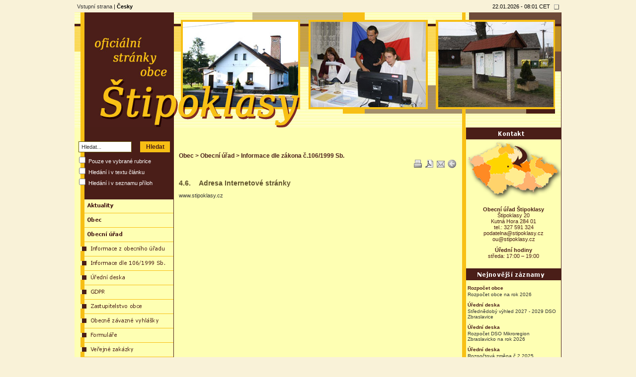

--- FILE ---
content_type: text/html
request_url: http://stipoklasy.cz/oxibD1qMSZyPTcma2Fsb2Q9JmthbGRvPSZlPSZ0eXB6b2I9MiZ6PTgyJmlkcGFyZW50PTEmaWRwb2xvej01JnJhej0wdXAmcz0x
body_size: 5978
content:

<!DOCTYPE html PUBLIC "-//W3C//DTD XHTML 1.0 Transitional//EN" "http://www.w3.org/TR/xhtml1/DTD/xhtml1-transitional.dtd">
<html xmlns="http://www.w3.org/1999/xhtml" xml:lang="en" lang="en">
<title>Obec Štipoklasy - oficiální stránky</title>
<link rel="icon" href="templates/favicon.ico" type="image/x-icon"/>
<link rel="shortcut icon" href="templates/favicon.ico" type="image/x-icon"/>
<meta http-equiv="Content-Language" content="cs"/>
<meta HTTP-EQUIV="Content-Type" CONTENT="text/html; charset=UTF-8"/>
<meta http-equiv="cache-control" content="no-cache"/>
<meta name="verify-v1" content="Nuc8mUat/LPn1kYmkkL8qkVpG4CMdBw5ofberlh+xHw="/> 
<meta name="robots" content="all"/>
<meta name="Googlebot" content="index,follow,snippet,archive"/>
<meta name="Jyxobot" content="index,follow,snippet,archive"/>
<meta name="Seznambot" content="index,follow,snippet,archive"/>
<meta name="holmes/3.7" content="index,follow,snippet,archive"/>
<meta name="Slurp" content="index,follow,snippet,archive"/>
<meta name="msnbot" content="index,follow,snippet,archive"/>
<meta name="description" content="Oficiální stránky malé středočeské vesničky."/>
<meta name="keywords" content="Štipoklasy obec obecní úřad kutnohorsko lípa pro venkov zbraslavice zbraslavicko pila "/>
<meta name="document-type" content="Public"/>
<meta name="document-rights" content="Public Domain"/>
<meta name="document-distribution" content="Global"/>
<meta name="document-rating" content="General"/>
<meta name="document-state" content="Dynamic"/>
<meta name="review" content=""/>
<meta name="revisit-after" content="2 days"/>
<meta name="ICBM" content="49.9465, 15.2818"/>
<meta name="DC.title" content="Redakcni CMS system www.oxiserver.com"/>
<meta name="author" content="Martin Prochazka; http://www.oxiserver.com"/>
<meta name="copyright" content="martin kh.cz"/>
<meta HTTP-EQUIV="Window-target" CONTENT="_top"/>
<meta name="modul" content="2"/>
<meta name="url" content="l=j1&r=7&kalod=&kaldo=&e=&typzob=2&z=82&idparent=1&idpoloz=5&raz=0up&s=1"/>

<link rel="stylesheet" type="text/css" href="templates/common.css" />
<link rel="stylesheet" type="text/css" href="highslide/highslide.css" />
<link rel="stylesheet" type="text/css" href="main/purecssmenu.css" />
<link rel="stylesheet" type="text/css" href="main/kalendar.css" />
<link rel="stylesheet" type="text/css" href="templates/default.css" />

<script type="text/javascript">
<!--
 var w3c=(document.getElementById)?true:false;
 var ie4=(document.all && !w3c)?true:false;
 var ie5=(document.all && w3c)?true:false;
 var ns4=(document.layers)?true:false;
 var ns6=(w3c && !document.all)?true:false;
//-->
</script>

<script type="text/javascript" src="highslide/highslide-with-gallery.js"></script>

<script type="text/javascript">
<!--

	hs.graphicsDir = 'highslide/graphics/';
	hs.align = 'center';
	hs.transitions = ['expand', 'crossfade'];
	hs.outlineType = 'rounded-white';
	hs.fadeInOut = true;
	//hs.dimmingOpacity = 0.30;

	if (hs.addSlideshow) hs.addSlideshow({
		interval: 5000,
		repeat: false,
		useControls: true,
		fixedControls: 'fit',
		overlayOptions: {
			opacity: .75,
			position: 'bottom center',
			hideOnMouseOut: true
		}
	});
//-->
</script>

<script type="text/javascript">
<!--
function getOffsets (evt) {
 var target = evt.target;
 if (typeof target.offsetLeft == 'undefined') target = target.parentNode;
 var pageCoords = getPageCoords(target);
 var eventCoords = { 
   x: window.pageXOffset + evt.clientX,
   y: window.pageYOffset + evt.clientY
 };
 var offsets = {
  offsetX: eventCoords.x - pageCoords.x,
  offsetY: eventCoords.y - pageCoords.y
 }
 return offsets;
}

function getPageCoords (element) {
 var coords = {x : 0, y : 0};
 while (element) {
  coords.x += element.offsetLeft;
  coords.y += element.offsetTop;
  element = element.offsetParent;
 }
 return coords;
}

function offsetxy(evt)
{
 var xy = {x : 0, y : 0};
 if (typeof evt.offsetX == 'undefined')
 {
  var evtOffsets = getOffsets(evt);
  xy.x=evtOffsets.offsetX-2;
  xy.y=evtOffsets.offsetY-2;
 }
 else
 {
  xy.x=event.offsetX;
  xy.y=event.offsetY;
 }
 return xy;
}

function backpage()
{
 history.back();
}

function printpage()
{
 window.print();
}

function scrollx()
{
 if (window.pageXOffset){
  scrollbarX=window.pageXOffset;
 }else if (document.documentElement && document.documentElement.scrollLeft){
        scrollbarX=document.documentElement.scrollLeft;
       }else if (document.body){
              scrollbarX=document.body.scrollLeft;
             }
 return scrollbarX;
}

function scrolly()
{
 if (window.pageYOffset){
  scrollbarY=window.pageYOffset;
 }else if (document.documentElement && document.documentElement.scrollTop){
        scrollbarY=document.documentElement.scrollTop;
       }else if (document.body){
              scrollbarY=document.body.scrollTop;
             }
 return scrollbarY;
}

function fixedlangbox()
{
 var element = document.getElementById("langbox");	
 element.style.top = scrolly() + "px";
 element.style.visibility = 'visible';
}
window.onload = function() { calendarLoad(); }  
//-->
</script>

<script type="text/javascript">
<!--
 function zobrazpodmenuv(id)
 {
  var obj=document.getElementById("podmenu"+id);
  if (obj.style.display=='') obj.style.display='none'; else obj.style.display='';
 }
 function skryjpodmenuv(id)
 {
  var obj=document.getElementById("podmenu"+id);
  obj.style.display='none';
 }
 function showdiv(id)
 {
  if (document.getElementById("des"+id).style.display=="none")
  {
   document.getElementById("des"+id).style.display="block";
   document.getElementById("arr"+id).src="images/arr_double_up.gif";
  }
  else
  {
   document.getElementById("des"+id).style.display='none';
   document.getElementById("arr"+id).src="images/arr_double_dn.gif";
  }
 }
 //-->
</script>
</head>

<body><div id="pozadizahlavi"></div><div id='langbox_background'></div><div id="centrovani">
<div id="calenderS" class="calShadow"></div>
<div id="calender" class="calMain"><center>
<div id="calenderH" class="calH">
<img src="images/close.jpg" border="none" width=13 height=13 onmousedown="hideCalender(false)">
</div>
<table cellpadding="0" border="0" cellspacing="5" width="100%" class="spanText"><tr align="center">
<td class="calMonthYear"><img src="images/back.jpg" border="none" width=13 height=13 onmousedown="setMonth(false)"></td>
<td class="calMonthYear" width="70"><span id="calender_m"></span></td>
<td class="calMonthYear"><img src="images/next.jpg" border="none" width=13 height=13 onmousedown="setMonth(true)"></td>
<td class="calMonthYear">&nbsp;&nbsp;</td>
<td class="calMonthYear"><img src="images/back.jpg" border="none" width=13 height=13 onmousedown="setYear(false)"></td>
<td class="calMonthYear" width="70"><span id="calender_y" class="calMonthYear"></span></td>
<td class="calMonthYear"><img src="images/next.jpg" border="none" width=13 height=13 onmousedown="setYear(true)"></td>
</tr></table>
<table cellpadding="0" border="0" cellspacing="0">
<tr align="center">
<td><div class="calHdr">P</div></td>
<td><div class="calHdr">U</div></td>
<td><div class="calHdr">S</div></td>
<td><div class="calHdr">C</div></td>
<td><div class="calHdr">P</div></td>
<td><div class="calHdr">S</div></td>
<td><div class="calHdr">N</div></td>
</tr><tr align="center">
<td><div id="cal1" class="calText">&nbsp;</div></td>
<td><div id="cal2" class="calText">&nbsp;</div></td>
<td><div id="cal3" class="calText">&nbsp;</div></td>
<td><div id="cal4" class="calText">&nbsp;</div></td>
<td><div id="cal5" class="calText">&nbsp;</div></td>
<td><div id="cal6" class="calText">&nbsp;</div></td>
<td><div id="cal7" class="calText">&nbsp;</div></td>
</tr><tr align="center">
<td><div id="cal8" class="calText">&nbsp;</div></td>
<td><div id="cal9" class="calText">&nbsp;</div></td>
<td><div id="cal10" class="calText">&nbsp;</div></td>
<td><div id="cal11" class="calText">&nbsp;</div></td>
<td><div id="cal12" class="calText">&nbsp;</div></td>
<td><div id="cal13" class="calText">&nbsp;</div></td>
<td><div id="cal14" class="calText">&nbsp;</div></td>
</tr><tr align="center">
<td><div id="cal15" class="calText">&nbsp;</div></td>
<td><div id="cal16" class="calText">&nbsp;</div></td>
<td><div id="cal17" class="calText">&nbsp;</div></td>
<td><div id="cal18" class="calText">&nbsp;</div></td>
<td><div id="cal19" class="calText">&nbsp;</div></td>
<td><div id="cal20" class="calText">&nbsp;</div></td>
<td><div id="cal21" class="calText">&nbsp;</div></td>
</tr><tr align="center">
<td><div id="cal22" class="calText">&nbsp;</div></td>
<td><div id="cal23" class="calText">&nbsp;</div></td>
<td><div id="cal24" class="calText">&nbsp;</div></td>
<td><div id="cal25" class="calText">&nbsp;</div></td>
<td><div id="cal26" class="calText">&nbsp;</div></td>
<td><div id="cal27" class="calText">&nbsp;</div></td>
<td><div id="cal28" class="calText">&nbsp;</div></td>
</tr><tr align="center">
<td><div id="cal29" class="calText">&nbsp;</div></td>
<td><div id="cal30" class="calText">&nbsp;</div></td>
<td><div id="cal31" class="calText">&nbsp;</div></td>
<td><div id="cal32" class="calText">&nbsp;</div></td>
<td><div id="cal33" class="calText">&nbsp;</div></td>
<td><div id="cal34" class="calText">&nbsp;</div></td>
<td><div id="cal35" class="calText">&nbsp;</div></td>
</tr><tr align="center">
<td><div id="cal36" class="calText">&nbsp;</div></td>
<td><div id="cal37" class="calText">&nbsp;</div></td>
<td><div id="cal38" class="calText">&nbsp;</div></td>
<td><div id="cal39" class="calText">&nbsp;</div></td>
<td><div id="cal40" class="calText">&nbsp;</div></td>
<td><div id="cal41" class="calText">&nbsp;</div></td>
<td><div id="cal42" class="calText">&nbsp;</div></td>
</tr><tr><td colspan="7" align="left"><div id="calMsg" class="calMonthYear">&nbsp;</div></td></tr>
</table></center>
</div>
<div id="main"><div id='langbox' onclick='this.style.backgroundColor=""; document.getElementById("langbox-in").style.color=""; document.getElementById("infobar").style.display="none"; document.getElementById("loginbar").style.display="inline";' style='position: fixed; top: 0px; '><div class='langbox-in' style='float: left;'><a class='langbox_a' href="/oxibD1qMQ--">Vstupní strana</a>&nbsp;|&nbsp;<b>Česky</b></div><div id='langbox-in' class='langbox-in' style='float: right; '><span id='infobar' style='font-weight: bold; display: none;'></span><span id='loginbar' style='display: inline;'>22.01.2026 - 08:01 CET</span>&nbsp;<a href='/oxibD1qMSZyPTcmej04MiZ0eXB6b2I9MiZvZD0maWRwYXJlbnQ9MSZpZHBvbG96PTUmbGF5b3V0PWRlZmF1bHQmcz0xJnJhej0wdXAmbGJsPTE-'><img alt='Přihlášení uživatele' title='Přihlášení uživatele' class="langbox_button" onclick="document.getElementById('loginbar').style.display='block';" src='images/login.gif' border='0'></a></div></div><div id="header"><div id="header-in"><div style="margin-top: 25px; margin-bottom: 0px;"><a href='/oxibD1qMQ--'><img src='templates/zahlavi2.jpg' border='0'></a></div></div></div><div id="layer1"><div id="layer2"><div id="layer3"><div id="layer4"><div id="left"><div id="left-in"><div style="margin-top: 20px; margin-bottom: 20px;"><form method='post' style='margin-top:0; margin-bottom:6'>
<input type="hidden" name="typzob" value="1">
<input type="hidden" name="z" value="82">
<input type="hidden" name="l" value="j1">
<input type="hidden" name="idparent" value="1">
<input type="hidden" name="idpoloz" value="5">
<script type="text/javascript">
<!--
  function hledej(t)
  {
   if (t.value=='Hledat'+"...")
   {
    t.value="";
   } 
  }
//-->
</script>

<div id="hledatbox">
<table style="width: 100%; border: 0px; padding: 0px; margin: 0px;"><tr><td style="text-align: left;"><input type="text" maxlength="255" id="hledatbox_qtext" onblur="if (!this.value) this.value='Hledat...';" onclick="hledej(this);" type="text" name="q" value="Hledat..."></td><td style="text-align: right;"><input type="submit" value="Hledat" id="hledatbox_qsubmit"></td></tr></table><div class="hledatbox_kde"><input type="checkbox" name="rub" value="7">&nbsp;Pouze ve vybrané rubrice</div>
<div class="hledatbox_kde"><input type="checkbox" name="txt" value="1">&nbsp;Hledání i v textu článku</div>
<div class="hledatbox_kde"><input type="checkbox" name="doc" value="1">&nbsp;Hledání i v seznamu příloh</div>
</div>
</form>
</div><div style="margin-top: 0px; margin-bottom: 10px;"><img src='templates/topv0.gif'><br><a class='menuv'  href='/oxidHlwem9iPTAmcj04Jmw9ajEmZT0maWRwYXJlbnQ9MSZpZHBvbG96PTI-'><img border='0' src='main/tlacitkov.php?boxid=0&align=L&offsetx=25&offsety=16&fontfamily=verdanab.ttf&fontsize=8&fontcolor=4a1e18&text=Aktuality&top=1&offsety=16' title='Aktuality' alt='Aktuality'></a><br><a class='menuv'  href='javascript:;'><img onclick='zobrazpodmenuv(3);' border='0' src='main/tlacitkov.php?boxid=0&align=L&offsetx=25&offsety=16&fontfamily=verdanab.ttf&fontsize=8&fontcolor=4a1e18&text=Obec&parent=1&offsety=16' title='Obec' alt='Obec'></a><br><div id='podmenu3' style='display: none;'><a class='podmenuv' href='/oxidHlwem9iPTAmcj0xJmw9ajEmZT0maWRwYXJlbnQ9MSZpZHBvbG96PTM-'> <img title='Informace o obci' alt='Informace o obci' border='0' src='main/tlacitkov.php?boxid=0&align=L&offsetx=32&offsety=16&fontfamily=verdana.ttf&fontsize=8&fontcolor=4a1e18&child=1&text=Informace o obci'></a><br></div><a class='menuv'  href='/oxi'><img border='0' src='main/tlacitkov.php?boxid=0&align=L&offsetx=25&offsety=16&fontfamily=verdanab.ttf&fontsize=8&fontcolor=4a1e18&text=Obecní úřad&parent=1&offsety=16' title='Obecní úřad' alt='Obecní úřad'></a><br><a class='podmenuv' href='/oxidHlwem9iPTAmcj0zJmw9ajEmZT0maWRwYXJlbnQ9MSZpZHBvbG96PTU-'> <img title='Informace z obecního úřadu' alt='Informace z obecního úřadu' border='0' src='main/tlacitkov.php?boxid=0&align=L&offsetx=32&offsety=16&fontfamily=verdana.ttf&fontsize=8&fontcolor=4a1e18&child=1&text=Informace z obecního úřadu'></a><br><a class='podmenuv' href='/oxidHlwem9iPTAmcj03Jmw9ajEmZT0maWRwYXJlbnQ9MSZpZHBvbG96PTU-'> <img title='Informace dle 106/1999 Sb.' alt='Informace dle 106/1999 Sb.' border='0' src='main/tlacitkov.php?boxid=0&align=L&offsetx=32&offsety=16&fontfamily=verdana.ttf&fontsize=8&fontcolor=4a1e18&child=1&text=Informace dle 106/1999 Sb.'></a><br><a class='podmenuv' href='/oxidHlwem9iPTAmcj00Jmw9ajEmZT0maWRwYXJlbnQ9MSZpZHBvbG96PTU-'> <img title='Úřední deska' alt='Úřední deska' border='0' src='main/tlacitkov.php?boxid=0&align=L&offsetx=32&offsety=16&fontfamily=verdana.ttf&fontsize=8&fontcolor=4a1e18&child=1&text=Úřední deska'></a><br><a class='podmenuv' href='/oxidHlwem9iPTAmcj0zMyZsPWoxJmU9JmlkcGFyZW50PTEmaWRwb2xvej01'> <img title='GDPR' alt='GDPR' border='0' src='main/tlacitkov.php?boxid=0&align=L&offsetx=32&offsety=16&fontfamily=verdana.ttf&fontsize=8&fontcolor=4a1e18&child=1&text=GDPR'></a><br><a class='podmenuv' href='/oxidHlwem9iPTImej0zNSZsPWoxJmU9JmlkcGFyZW50PTEmaWRwb2xvej01'> <img title='Zastupitelstvo obce' alt='Zastupitelstvo obce' border='0' src='main/tlacitkov.php?boxid=0&align=L&offsetx=32&offsety=16&fontfamily=verdana.ttf&fontsize=8&fontcolor=4a1e18&child=1&text=Zastupitelstvo obce'></a><br><a class='podmenuv' href='/oxidHlwem9iPTAmcj0xNSZsPWoxJmU9JmlkcGFyZW50PTEmaWRwb2xvej01'> <img title='Obecně závazné vyhlášky' alt='Obecně závazné vyhlášky' border='0' src='main/tlacitkov.php?boxid=0&align=L&offsetx=32&offsety=16&fontfamily=verdana.ttf&fontsize=8&fontcolor=4a1e18&child=1&text=Obecně závazné vyhlášky'></a><br><a class='podmenuv' href='/oxidHlwem9iPTAmcj0xNCZsPWoxJmU9JmlkcGFyZW50PTEmaWRwb2xvej01'> <img title='Formuláře' alt='Formuláře' border='0' src='main/tlacitkov.php?boxid=0&align=L&offsetx=32&offsety=16&fontfamily=verdana.ttf&fontsize=8&fontcolor=4a1e18&child=1&text=Formuláře'></a><br><a class='podmenuv' href='/oxidHlwem9iPTAmcj0yNSZsPWoxJmU9JmlkcGFyZW50PTEmaWRwb2xvej01'> <img title='Veřejné zakázky' alt='Veřejné zakázky' border='0' src='main/tlacitkov.php?boxid=0&align=L&offsetx=32&offsety=16&fontfamily=verdana.ttf&fontsize=8&fontcolor=4a1e18&child=1&text=Veřejné zakázky'></a><br><a class='podmenuv' href='/oxidHlwem9iPTAmcj0yNiZsPWoxJmU9JmlkcGFyZW50PTEmaWRwb2xvej01'> <img title='Rozpočet a účetnictví' alt='Rozpočet a účetnictví' border='0' src='main/tlacitkov.php?boxid=0&align=L&offsetx=32&offsety=16&fontfamily=verdana.ttf&fontsize=8&fontcolor=4a1e18&child=1&text=Rozpočet a účetnictví'></a><br><a class='podmenuv' href='/oxidHlwem9iPTAmcj0zMiZsPWoxJmU9JmlkcGFyZW50PTEmaWRwb2xvej01'> <img title='Veřejnoprávní smlouvy' alt='Veřejnoprávní smlouvy' border='0' src='main/tlacitkov.php?boxid=0&align=L&offsetx=32&offsety=16&fontfamily=verdana.ttf&fontsize=8&fontcolor=4a1e18&child=1&text=Veřejnoprávní smlouvy'></a><br><a class='podmenuv' href='/oxidHlwem9iPTAmcj0zNCZsPWoxJmU9JmlkcGFyZW50PTEmaWRwb2xvej01'> <img title='DSO Mikroregion Zbraslavicko' alt='DSO Mikroregion Zbraslavicko' border='0' src='main/tlacitkov.php?boxid=0&align=L&offsetx=32&offsety=16&fontfamily=verdana.ttf&fontsize=8&fontcolor=4a1e18&child=1&text=DSO Mikroregion Zbraslavicko'></a><br><a class='podmenuv' href='/oxidHlwem9iPTAmcj0zNSZsPWoxJmU9JmlkcGFyZW50PTEmaWRwb2xvej01'> <img title='Odpady' alt='Odpady' border='0' src='main/tlacitkov.php?boxid=0&align=L&offsetx=32&offsety=16&fontfamily=verdana.ttf&fontsize=8&fontcolor=4a1e18&child=1&text=Odpady'></a><br><a class='podmenuv' href='/oxidHlwem9iPTAmcj0zNiZsPWoxJmU9JmlkcGFyZW50PTEmaWRwb2xvej01'> <img title='Územní plán' alt='Územní plán' border='0' src='main/tlacitkov.php?boxid=0&align=L&offsetx=32&offsety=16&fontfamily=verdana.ttf&fontsize=8&fontcolor=4a1e18&child=1&text=Územní plán'></a><br><a class='menuv'  href='/oxidHlwem9iPTAmcj0zMyZsPWoxJmU9JmlkcGFyZW50PTEmaWRwb2xvej05'><img border='0' src='main/tlacitkov.php?boxid=0&align=L&offsetx=25&offsety=16&fontfamily=verdanab.ttf&fontsize=8&fontcolor=4a1e18&text=GDPR&offsety=16' title='GDPR' alt='GDPR'></a><br><a class='menuv'  href='/oxidHlwem9iPTAmcj0yJmw9ajEmZT0maWRwYXJlbnQ9MSZpZHBvbG96PTEw'><img border='0' src='main/tlacitkov.php?boxid=0&align=L&offsetx=25&offsety=16&fontfamily=verdanab.ttf&fontsize=8&fontcolor=4a1e18&text=Fotogalerie&offsety=16' title='Fotogalerie' alt='Fotogalerie'></a><br><a class='menuv'  href='/oxidHlwem9iPTAmcj0xMyZsPWoxJmU9JmlkcGFyZW50PTEmaWRwb2xvej0xMQ--'><img border='0' src='main/tlacitkov.php?boxid=0&align=L&offsetx=25&offsety=16&fontfamily=verdanab.ttf&fontsize=8&fontcolor=4a1e18&text=Sportovní a kulturní akce&offsety=16' title='Sportovní a kulturní akce' alt='Sportovní a kulturní akce'></a><br><a class='menuv'  href='/oxidHlwem9iPTAmcj01Jmw9ajEmZT0maWRwYXJlbnQ9MSZpZHBvbG96PTEy'><img border='0' src='main/tlacitkov.php?boxid=0&align=L&offsetx=25&offsety=16&fontfamily=verdanab.ttf&fontsize=8&fontcolor=4a1e18&text=Hasiči&offsety=16' title='Hasiči' alt='Hasiči'></a><br><a class='menuv'  href='/oxidHlwem9iPTImej0zNCZsPWoxJmU9JmlkcGFyZW50PTEmaWRwb2xvej0xMw--'><img border='0' src='main/tlacitkov.php?boxid=0&align=L&offsetx=25&offsety=16&fontfamily=verdanab.ttf&fontsize=8&fontcolor=4a1e18&text=Kontakt&offsety=16' title='Kontakt' alt='Kontakt'></a><br><a class='menuv'  href='/oxidHlwem9iPTE4JmlkZm9ybT0xJmw9ajEmZT0maWRwYXJlbnQ9MSZpZHBvbG96PTE2'><img border='0' src='main/tlacitkov.php?boxid=0&align=L&offsetx=25&offsety=16&fontfamily=verdanab.ttf&fontsize=8&fontcolor=4a1e18&text=Napište nám&offsety=16' title='Napište nám' alt='Napište nám'></a><br>
<img src='templates/bottomv0.gif'><br></div><div style="margin-top: 0px; margin-bottom: 0px;"></div><div style="margin-top: 10px; margin-bottom: 10px;"><a  target="_blank" href="http://www.lipaprovenkov.cz/registr"><p style="margin: 0px; text-align: center;"><img border="0" src="/gallery/ib1296513789.png"></p></a>&nbsp;<br><a  target="_blank" href="http://www.venkovskatrznice.eu/lipaprovenkov/"><p style="margin: 0px; text-align: center;"><img border="0" src="/gallery/ib1307133043.gif"></p></a>&nbsp;<br><a  target="_blank" href="http://www.kh.cz"><p style="margin: 0px; text-align: center;"><img border="0" src="/gallery/ib1307133065.gif"></p></a></div></div><div id="left-dn-mask">&nbsp;</div></div><div id="left-dn"><div id="left-dn-in"></div></div><div id="right"><div id="right-in"><div style="margin-top: 0px; margin-bottom: 0px;"><img border='0' src='main/tlacitkov.php?id=rbtop&align=C&fontfamily=verdanab.ttf&fontsize=9&fontcolor=ffffff&offsetx=0&offsety=17&text=Kontakt'><br><div style='Background-color: #feffb3; margin-top: 0px; text-align: center;'><img border="0" src="templates/mapa.gif"></div>
<div style='Background-color: #feffb3; margin-top: 0px; margin-left: 0px;  border-right: #4a1e18 1px solid; border-bottom: #4a1e18 0px solid; padding-left: 0px; padding-top: 5px; padding-bottom: 15px; border-left: #f8c015 8px solid; width: 191px; height: 120px; '>
<div style='margin-top: 10px; text-align: center; color: #4a1e18;'><b>Obecní úřad Štipoklasy </b><br>Štipoklasy 20<br>Kutná Hora 284 01<br>tel.: 327 591 324 <br>podatelna@stipoklasy.cz<br>ou@stipoklasy.cz</div>
<div style='margin-top: 10px; text-align: center; color: #4a1e18;'><b>Úřední hodiny</b><br>středa: 17:00 – 19:00</div>
</div>

                                


</div><div style="margin-top: 0px; margin-bottom: 0px;"></div><div style="margin-top: 0px; margin-bottom: 0px;"><div class="rubrikabox_nejnovejsi"><img border='0' src='main/tlacitkov.php?id=rbtop&boxid=2&align=C&fontfamily=verdanab.ttf&fontsize=9&fontcolor=ffffff&offsetx=0&offsety=17&text=Nejnovější záznamy'><br><a href='/oxibD1qMSZyPTI3JnR5cHpvYj0yJno9MTgyMCZpZHBhcmVudD0xJmlkcG9sb3o9NQ--'><div class='rubrikabox_nejnovejsi_rubrika_nazev'>Rozpočet obce</div><div class='rubrikabox_nejnovejsi_zaznam_nadpis'>Rozpočet obce na&nbsp;rok 2026</div></a><a  href="./documents/1766139409.pdf"><div class='rubrikabox_nejnovejsi_rubrika_nazev'>Úřední deska</div><div class='rubrikabox_nejnovejsi_zaznam_nadpis'>Střednědobý výhled 2027 - 2029 DSO Zbraslavice</div></a><a href='/oxibD1qMSZyPTQmdHlwem9iPTImej0xODE4JmlkcGFyZW50PTEmaWRwb2xvej01'><div class='rubrikabox_nejnovejsi_rubrika_nazev'>Úřední deska</div><div class='rubrikabox_nejnovejsi_zaznam_nadpis'>Rozpočet DSO Mikroregion Zbraslavicko na&nbsp;rok 2026</div></a><a  href="./documents/1765799463.pdf"><div class='rubrikabox_nejnovejsi_rubrika_nazev'>Úřední deska</div><div class='rubrikabox_nejnovejsi_zaznam_nadpis'>Rozpočtová změna č.2 2025 Společenstvo obcí Kutnohorska</div></a><a  href="./documents/1765799367.pdf"><div class='rubrikabox_nejnovejsi_rubrika_nazev'>Úřední deska</div><div class='rubrikabox_nejnovejsi_zaznam_nadpis'>Střednědobý výhled 2026 - 2028 Společnstva obcí Kutnohorska</div></a><a  href="./documents/1765799417.pdf"><div class='rubrikabox_nejnovejsi_rubrika_nazev'>Úřední deska</div><div class='rubrikabox_nejnovejsi_zaznam_nadpis'>Rozpočet na&nbsp;rok 2026 Společenstvo obcí Kutnohorska</div></a><img border='0' src='main/tlacitkov.php?id=rbbottom&boxid=2'></div></div><div style="margin-top: 25px; margin-bottom: 10px;"><a  target="_blank" href="http://www.lipaprovenkov.cz"><p style="margin: 0px; text-align: center;"><img border="0" src="/gallery/ib1296514064.gif"></p></a></div></div><div id="right-dn-mask">&nbsp;</div></div><div id="right-dn"><div id="right-dn-in"></div></div><div id="middle"><div id="middle-in"><div style="padding-top: 10px; padding-bottom: 10px;"></div><div style="padding-top: 20px; padding-bottom: 0px;"><div style="margin: 0px; padding: 10px;"><div style="margin: 0px; padding: 0px;"><p class="pat"><a href='/oxibD1qMSZ0cmlkYT0mcj0xJmU9JmlkcGFyZW50PTEmaWRwb2xvej01'>Obec</a> &gt; <a href='/oxibD1qMSZ0cmlkYT0mcj0zJmU9JmlkcGFyZW50PTEmaWRwb2xvej01'>Obecní úřad</a> &gt; <a href='/oxibD1qMSZ0cmlkYT0mcj03JmU9JmlkcGFyZW50PTEmaWRwb2xvej01'>Informace dle zákona č.106/1999 Sb.</a></p><div id="lista_akci"><a href='main/zaznam_tisk.php?l=j1&z=82&tt=1' target='_blank'><img title='Tisk' alt='Tisk' onmouseover='this.src="images/tisk_.gif"' onmouseout='this.src="images/tisk.gif"' src='images/tisk.gif' border='0' width='20' height='25'></a>
<a href='main/zaznam_pdf.php?l=j1&z=82&tt=1' target='_blank'><img title='PDF dokument' alt='PDF dokument' onmouseover='this.src="images/pdf_.gif"' onmouseout='this.src="images/pdf.gif"' src='images/pdf.gif' border='0' width='20' height='25'></a>
<a href='/oxibD1qMSZ6PTgyJnI9NyZzPTEmcmF6PTB1cCZ0eXB6b2I9NSZpZHBhcmVudD0xJmlkcG9sb3o9NSZrYWxhbGw9JmthbG9kPSZrYWxkbz0mZT0-'><img title='Pošli upozornění na záznam' alt='Pošli upozornění na záznam' onmouseover='this.src="images/email_.gif"' onmouseout='this.src="images/email.gif"' src='images/email.gif' border='0' width='20' height='25'></a>
<a href='#' onClick='backpage();'><img title='Zpět' alt='Zpět' onmouseover='this.src="images/zpet_.gif"' onmouseout='this.src="images/zpet.gif"' src='images/zpet.gif' border='0' width='20' height='25'></a>
</div><table border="0" cellspacing="0" cellpadding="0"><tr><td style="vertical-align: bottom;" width="40"><p class="zaznam_nadpis">4.6.</p></td><td style="vertical-align: bottom;"><p class="zaznam_nadpis"><a href="/oxibD1qMSZyPTcma2Fsb2Q9JmthbGRvPSZlPSZ0eXB6b2I9MiZ6PTgyJmlkcGFyZW50PTEmaWRwb2xvej01JnJhej0wdXAmcz0x">Adresa Internetové stránky</a></p></td></tr></table><div class='zaznam_atributy'></div><div class='zaznam_description'><p>www.stipoklasy.cz</p></div>
<div style="margin-top: 20px; text-align: justify;">

</div><table width='100%' cellspacing=0 cellpadding=0><tr><td>
<br>
</td></tr></table></div></div></div></div><div id="middle-dn-mask">&nbsp;</div><div id="middle-dn"><div id="middle-dn-in"></div></div><div class="cleaner">&nbsp;</div></div><div class="cleaner">&nbsp;</div></div></div></div></div><div id="layer5"></div><div id="layer6"></div><div id="layer7"></div><div id="layer8"></div></div>
<div id='footer'><div id="footer-in"><div style="margin-top: 0px; margin-bottom: 10px;"><a style="text-decoration: none; color: black" href ="/oxibD1qMSZyPTMma2Fsb2Q9JmthbGRvPSZlPSZ0eXB6b2I9MiZ6PTEwNjAmaWRwYXJlbnQ9MSZpZHBvbG96PTUmcmF6PSZzPTA-">Prohlášení o přístupnosti</a>
</div><div style="margin-top: 0px; margin-bottom: 0px;"><div id="stavovy_radek_url"><a href='http://www.kutnahora.info'>KutnaHora.INFO, region na Internetu</a></div><div id="stavovy_radek_oxi"><a href='/oxibD1qMSZ0eXB6b2I9Mjg-'>Publikační systém OXi ver.&nbsp;5.5</a></div><div style="clear:both;font-size:0px;">&nbsp;</div></div></div></div></div><div id="layer9"></div><div id="layer10"></div><div id="layer11"></div><div id="layer12"></div></body><script>
</script>
<script type="text/javascript" src="main/kalendar.js"></script>
</html>

